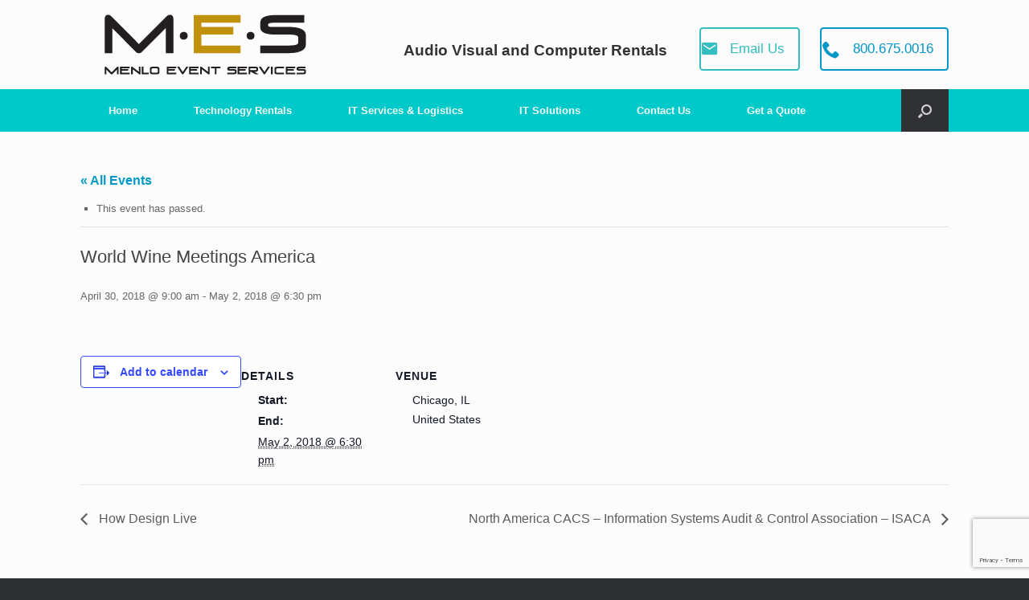

--- FILE ---
content_type: text/html; charset=utf-8
request_url: https://www.google.com/recaptcha/api2/anchor?ar=1&k=6LeA2dYUAAAAAERvpP4WUm0kN6yKdOSqTpjn_V9E&co=aHR0cHM6Ly93d3cubWVubG9ldmVudHNlcnZpY2VzLmNvbTo0NDM.&hl=en&v=N67nZn4AqZkNcbeMu4prBgzg&size=invisible&anchor-ms=20000&execute-ms=30000&cb=7rtebteab1nw
body_size: 48531
content:
<!DOCTYPE HTML><html dir="ltr" lang="en"><head><meta http-equiv="Content-Type" content="text/html; charset=UTF-8">
<meta http-equiv="X-UA-Compatible" content="IE=edge">
<title>reCAPTCHA</title>
<style type="text/css">
/* cyrillic-ext */
@font-face {
  font-family: 'Roboto';
  font-style: normal;
  font-weight: 400;
  font-stretch: 100%;
  src: url(//fonts.gstatic.com/s/roboto/v48/KFO7CnqEu92Fr1ME7kSn66aGLdTylUAMa3GUBHMdazTgWw.woff2) format('woff2');
  unicode-range: U+0460-052F, U+1C80-1C8A, U+20B4, U+2DE0-2DFF, U+A640-A69F, U+FE2E-FE2F;
}
/* cyrillic */
@font-face {
  font-family: 'Roboto';
  font-style: normal;
  font-weight: 400;
  font-stretch: 100%;
  src: url(//fonts.gstatic.com/s/roboto/v48/KFO7CnqEu92Fr1ME7kSn66aGLdTylUAMa3iUBHMdazTgWw.woff2) format('woff2');
  unicode-range: U+0301, U+0400-045F, U+0490-0491, U+04B0-04B1, U+2116;
}
/* greek-ext */
@font-face {
  font-family: 'Roboto';
  font-style: normal;
  font-weight: 400;
  font-stretch: 100%;
  src: url(//fonts.gstatic.com/s/roboto/v48/KFO7CnqEu92Fr1ME7kSn66aGLdTylUAMa3CUBHMdazTgWw.woff2) format('woff2');
  unicode-range: U+1F00-1FFF;
}
/* greek */
@font-face {
  font-family: 'Roboto';
  font-style: normal;
  font-weight: 400;
  font-stretch: 100%;
  src: url(//fonts.gstatic.com/s/roboto/v48/KFO7CnqEu92Fr1ME7kSn66aGLdTylUAMa3-UBHMdazTgWw.woff2) format('woff2');
  unicode-range: U+0370-0377, U+037A-037F, U+0384-038A, U+038C, U+038E-03A1, U+03A3-03FF;
}
/* math */
@font-face {
  font-family: 'Roboto';
  font-style: normal;
  font-weight: 400;
  font-stretch: 100%;
  src: url(//fonts.gstatic.com/s/roboto/v48/KFO7CnqEu92Fr1ME7kSn66aGLdTylUAMawCUBHMdazTgWw.woff2) format('woff2');
  unicode-range: U+0302-0303, U+0305, U+0307-0308, U+0310, U+0312, U+0315, U+031A, U+0326-0327, U+032C, U+032F-0330, U+0332-0333, U+0338, U+033A, U+0346, U+034D, U+0391-03A1, U+03A3-03A9, U+03B1-03C9, U+03D1, U+03D5-03D6, U+03F0-03F1, U+03F4-03F5, U+2016-2017, U+2034-2038, U+203C, U+2040, U+2043, U+2047, U+2050, U+2057, U+205F, U+2070-2071, U+2074-208E, U+2090-209C, U+20D0-20DC, U+20E1, U+20E5-20EF, U+2100-2112, U+2114-2115, U+2117-2121, U+2123-214F, U+2190, U+2192, U+2194-21AE, U+21B0-21E5, U+21F1-21F2, U+21F4-2211, U+2213-2214, U+2216-22FF, U+2308-230B, U+2310, U+2319, U+231C-2321, U+2336-237A, U+237C, U+2395, U+239B-23B7, U+23D0, U+23DC-23E1, U+2474-2475, U+25AF, U+25B3, U+25B7, U+25BD, U+25C1, U+25CA, U+25CC, U+25FB, U+266D-266F, U+27C0-27FF, U+2900-2AFF, U+2B0E-2B11, U+2B30-2B4C, U+2BFE, U+3030, U+FF5B, U+FF5D, U+1D400-1D7FF, U+1EE00-1EEFF;
}
/* symbols */
@font-face {
  font-family: 'Roboto';
  font-style: normal;
  font-weight: 400;
  font-stretch: 100%;
  src: url(//fonts.gstatic.com/s/roboto/v48/KFO7CnqEu92Fr1ME7kSn66aGLdTylUAMaxKUBHMdazTgWw.woff2) format('woff2');
  unicode-range: U+0001-000C, U+000E-001F, U+007F-009F, U+20DD-20E0, U+20E2-20E4, U+2150-218F, U+2190, U+2192, U+2194-2199, U+21AF, U+21E6-21F0, U+21F3, U+2218-2219, U+2299, U+22C4-22C6, U+2300-243F, U+2440-244A, U+2460-24FF, U+25A0-27BF, U+2800-28FF, U+2921-2922, U+2981, U+29BF, U+29EB, U+2B00-2BFF, U+4DC0-4DFF, U+FFF9-FFFB, U+10140-1018E, U+10190-1019C, U+101A0, U+101D0-101FD, U+102E0-102FB, U+10E60-10E7E, U+1D2C0-1D2D3, U+1D2E0-1D37F, U+1F000-1F0FF, U+1F100-1F1AD, U+1F1E6-1F1FF, U+1F30D-1F30F, U+1F315, U+1F31C, U+1F31E, U+1F320-1F32C, U+1F336, U+1F378, U+1F37D, U+1F382, U+1F393-1F39F, U+1F3A7-1F3A8, U+1F3AC-1F3AF, U+1F3C2, U+1F3C4-1F3C6, U+1F3CA-1F3CE, U+1F3D4-1F3E0, U+1F3ED, U+1F3F1-1F3F3, U+1F3F5-1F3F7, U+1F408, U+1F415, U+1F41F, U+1F426, U+1F43F, U+1F441-1F442, U+1F444, U+1F446-1F449, U+1F44C-1F44E, U+1F453, U+1F46A, U+1F47D, U+1F4A3, U+1F4B0, U+1F4B3, U+1F4B9, U+1F4BB, U+1F4BF, U+1F4C8-1F4CB, U+1F4D6, U+1F4DA, U+1F4DF, U+1F4E3-1F4E6, U+1F4EA-1F4ED, U+1F4F7, U+1F4F9-1F4FB, U+1F4FD-1F4FE, U+1F503, U+1F507-1F50B, U+1F50D, U+1F512-1F513, U+1F53E-1F54A, U+1F54F-1F5FA, U+1F610, U+1F650-1F67F, U+1F687, U+1F68D, U+1F691, U+1F694, U+1F698, U+1F6AD, U+1F6B2, U+1F6B9-1F6BA, U+1F6BC, U+1F6C6-1F6CF, U+1F6D3-1F6D7, U+1F6E0-1F6EA, U+1F6F0-1F6F3, U+1F6F7-1F6FC, U+1F700-1F7FF, U+1F800-1F80B, U+1F810-1F847, U+1F850-1F859, U+1F860-1F887, U+1F890-1F8AD, U+1F8B0-1F8BB, U+1F8C0-1F8C1, U+1F900-1F90B, U+1F93B, U+1F946, U+1F984, U+1F996, U+1F9E9, U+1FA00-1FA6F, U+1FA70-1FA7C, U+1FA80-1FA89, U+1FA8F-1FAC6, U+1FACE-1FADC, U+1FADF-1FAE9, U+1FAF0-1FAF8, U+1FB00-1FBFF;
}
/* vietnamese */
@font-face {
  font-family: 'Roboto';
  font-style: normal;
  font-weight: 400;
  font-stretch: 100%;
  src: url(//fonts.gstatic.com/s/roboto/v48/KFO7CnqEu92Fr1ME7kSn66aGLdTylUAMa3OUBHMdazTgWw.woff2) format('woff2');
  unicode-range: U+0102-0103, U+0110-0111, U+0128-0129, U+0168-0169, U+01A0-01A1, U+01AF-01B0, U+0300-0301, U+0303-0304, U+0308-0309, U+0323, U+0329, U+1EA0-1EF9, U+20AB;
}
/* latin-ext */
@font-face {
  font-family: 'Roboto';
  font-style: normal;
  font-weight: 400;
  font-stretch: 100%;
  src: url(//fonts.gstatic.com/s/roboto/v48/KFO7CnqEu92Fr1ME7kSn66aGLdTylUAMa3KUBHMdazTgWw.woff2) format('woff2');
  unicode-range: U+0100-02BA, U+02BD-02C5, U+02C7-02CC, U+02CE-02D7, U+02DD-02FF, U+0304, U+0308, U+0329, U+1D00-1DBF, U+1E00-1E9F, U+1EF2-1EFF, U+2020, U+20A0-20AB, U+20AD-20C0, U+2113, U+2C60-2C7F, U+A720-A7FF;
}
/* latin */
@font-face {
  font-family: 'Roboto';
  font-style: normal;
  font-weight: 400;
  font-stretch: 100%;
  src: url(//fonts.gstatic.com/s/roboto/v48/KFO7CnqEu92Fr1ME7kSn66aGLdTylUAMa3yUBHMdazQ.woff2) format('woff2');
  unicode-range: U+0000-00FF, U+0131, U+0152-0153, U+02BB-02BC, U+02C6, U+02DA, U+02DC, U+0304, U+0308, U+0329, U+2000-206F, U+20AC, U+2122, U+2191, U+2193, U+2212, U+2215, U+FEFF, U+FFFD;
}
/* cyrillic-ext */
@font-face {
  font-family: 'Roboto';
  font-style: normal;
  font-weight: 500;
  font-stretch: 100%;
  src: url(//fonts.gstatic.com/s/roboto/v48/KFO7CnqEu92Fr1ME7kSn66aGLdTylUAMa3GUBHMdazTgWw.woff2) format('woff2');
  unicode-range: U+0460-052F, U+1C80-1C8A, U+20B4, U+2DE0-2DFF, U+A640-A69F, U+FE2E-FE2F;
}
/* cyrillic */
@font-face {
  font-family: 'Roboto';
  font-style: normal;
  font-weight: 500;
  font-stretch: 100%;
  src: url(//fonts.gstatic.com/s/roboto/v48/KFO7CnqEu92Fr1ME7kSn66aGLdTylUAMa3iUBHMdazTgWw.woff2) format('woff2');
  unicode-range: U+0301, U+0400-045F, U+0490-0491, U+04B0-04B1, U+2116;
}
/* greek-ext */
@font-face {
  font-family: 'Roboto';
  font-style: normal;
  font-weight: 500;
  font-stretch: 100%;
  src: url(//fonts.gstatic.com/s/roboto/v48/KFO7CnqEu92Fr1ME7kSn66aGLdTylUAMa3CUBHMdazTgWw.woff2) format('woff2');
  unicode-range: U+1F00-1FFF;
}
/* greek */
@font-face {
  font-family: 'Roboto';
  font-style: normal;
  font-weight: 500;
  font-stretch: 100%;
  src: url(//fonts.gstatic.com/s/roboto/v48/KFO7CnqEu92Fr1ME7kSn66aGLdTylUAMa3-UBHMdazTgWw.woff2) format('woff2');
  unicode-range: U+0370-0377, U+037A-037F, U+0384-038A, U+038C, U+038E-03A1, U+03A3-03FF;
}
/* math */
@font-face {
  font-family: 'Roboto';
  font-style: normal;
  font-weight: 500;
  font-stretch: 100%;
  src: url(//fonts.gstatic.com/s/roboto/v48/KFO7CnqEu92Fr1ME7kSn66aGLdTylUAMawCUBHMdazTgWw.woff2) format('woff2');
  unicode-range: U+0302-0303, U+0305, U+0307-0308, U+0310, U+0312, U+0315, U+031A, U+0326-0327, U+032C, U+032F-0330, U+0332-0333, U+0338, U+033A, U+0346, U+034D, U+0391-03A1, U+03A3-03A9, U+03B1-03C9, U+03D1, U+03D5-03D6, U+03F0-03F1, U+03F4-03F5, U+2016-2017, U+2034-2038, U+203C, U+2040, U+2043, U+2047, U+2050, U+2057, U+205F, U+2070-2071, U+2074-208E, U+2090-209C, U+20D0-20DC, U+20E1, U+20E5-20EF, U+2100-2112, U+2114-2115, U+2117-2121, U+2123-214F, U+2190, U+2192, U+2194-21AE, U+21B0-21E5, U+21F1-21F2, U+21F4-2211, U+2213-2214, U+2216-22FF, U+2308-230B, U+2310, U+2319, U+231C-2321, U+2336-237A, U+237C, U+2395, U+239B-23B7, U+23D0, U+23DC-23E1, U+2474-2475, U+25AF, U+25B3, U+25B7, U+25BD, U+25C1, U+25CA, U+25CC, U+25FB, U+266D-266F, U+27C0-27FF, U+2900-2AFF, U+2B0E-2B11, U+2B30-2B4C, U+2BFE, U+3030, U+FF5B, U+FF5D, U+1D400-1D7FF, U+1EE00-1EEFF;
}
/* symbols */
@font-face {
  font-family: 'Roboto';
  font-style: normal;
  font-weight: 500;
  font-stretch: 100%;
  src: url(//fonts.gstatic.com/s/roboto/v48/KFO7CnqEu92Fr1ME7kSn66aGLdTylUAMaxKUBHMdazTgWw.woff2) format('woff2');
  unicode-range: U+0001-000C, U+000E-001F, U+007F-009F, U+20DD-20E0, U+20E2-20E4, U+2150-218F, U+2190, U+2192, U+2194-2199, U+21AF, U+21E6-21F0, U+21F3, U+2218-2219, U+2299, U+22C4-22C6, U+2300-243F, U+2440-244A, U+2460-24FF, U+25A0-27BF, U+2800-28FF, U+2921-2922, U+2981, U+29BF, U+29EB, U+2B00-2BFF, U+4DC0-4DFF, U+FFF9-FFFB, U+10140-1018E, U+10190-1019C, U+101A0, U+101D0-101FD, U+102E0-102FB, U+10E60-10E7E, U+1D2C0-1D2D3, U+1D2E0-1D37F, U+1F000-1F0FF, U+1F100-1F1AD, U+1F1E6-1F1FF, U+1F30D-1F30F, U+1F315, U+1F31C, U+1F31E, U+1F320-1F32C, U+1F336, U+1F378, U+1F37D, U+1F382, U+1F393-1F39F, U+1F3A7-1F3A8, U+1F3AC-1F3AF, U+1F3C2, U+1F3C4-1F3C6, U+1F3CA-1F3CE, U+1F3D4-1F3E0, U+1F3ED, U+1F3F1-1F3F3, U+1F3F5-1F3F7, U+1F408, U+1F415, U+1F41F, U+1F426, U+1F43F, U+1F441-1F442, U+1F444, U+1F446-1F449, U+1F44C-1F44E, U+1F453, U+1F46A, U+1F47D, U+1F4A3, U+1F4B0, U+1F4B3, U+1F4B9, U+1F4BB, U+1F4BF, U+1F4C8-1F4CB, U+1F4D6, U+1F4DA, U+1F4DF, U+1F4E3-1F4E6, U+1F4EA-1F4ED, U+1F4F7, U+1F4F9-1F4FB, U+1F4FD-1F4FE, U+1F503, U+1F507-1F50B, U+1F50D, U+1F512-1F513, U+1F53E-1F54A, U+1F54F-1F5FA, U+1F610, U+1F650-1F67F, U+1F687, U+1F68D, U+1F691, U+1F694, U+1F698, U+1F6AD, U+1F6B2, U+1F6B9-1F6BA, U+1F6BC, U+1F6C6-1F6CF, U+1F6D3-1F6D7, U+1F6E0-1F6EA, U+1F6F0-1F6F3, U+1F6F7-1F6FC, U+1F700-1F7FF, U+1F800-1F80B, U+1F810-1F847, U+1F850-1F859, U+1F860-1F887, U+1F890-1F8AD, U+1F8B0-1F8BB, U+1F8C0-1F8C1, U+1F900-1F90B, U+1F93B, U+1F946, U+1F984, U+1F996, U+1F9E9, U+1FA00-1FA6F, U+1FA70-1FA7C, U+1FA80-1FA89, U+1FA8F-1FAC6, U+1FACE-1FADC, U+1FADF-1FAE9, U+1FAF0-1FAF8, U+1FB00-1FBFF;
}
/* vietnamese */
@font-face {
  font-family: 'Roboto';
  font-style: normal;
  font-weight: 500;
  font-stretch: 100%;
  src: url(//fonts.gstatic.com/s/roboto/v48/KFO7CnqEu92Fr1ME7kSn66aGLdTylUAMa3OUBHMdazTgWw.woff2) format('woff2');
  unicode-range: U+0102-0103, U+0110-0111, U+0128-0129, U+0168-0169, U+01A0-01A1, U+01AF-01B0, U+0300-0301, U+0303-0304, U+0308-0309, U+0323, U+0329, U+1EA0-1EF9, U+20AB;
}
/* latin-ext */
@font-face {
  font-family: 'Roboto';
  font-style: normal;
  font-weight: 500;
  font-stretch: 100%;
  src: url(//fonts.gstatic.com/s/roboto/v48/KFO7CnqEu92Fr1ME7kSn66aGLdTylUAMa3KUBHMdazTgWw.woff2) format('woff2');
  unicode-range: U+0100-02BA, U+02BD-02C5, U+02C7-02CC, U+02CE-02D7, U+02DD-02FF, U+0304, U+0308, U+0329, U+1D00-1DBF, U+1E00-1E9F, U+1EF2-1EFF, U+2020, U+20A0-20AB, U+20AD-20C0, U+2113, U+2C60-2C7F, U+A720-A7FF;
}
/* latin */
@font-face {
  font-family: 'Roboto';
  font-style: normal;
  font-weight: 500;
  font-stretch: 100%;
  src: url(//fonts.gstatic.com/s/roboto/v48/KFO7CnqEu92Fr1ME7kSn66aGLdTylUAMa3yUBHMdazQ.woff2) format('woff2');
  unicode-range: U+0000-00FF, U+0131, U+0152-0153, U+02BB-02BC, U+02C6, U+02DA, U+02DC, U+0304, U+0308, U+0329, U+2000-206F, U+20AC, U+2122, U+2191, U+2193, U+2212, U+2215, U+FEFF, U+FFFD;
}
/* cyrillic-ext */
@font-face {
  font-family: 'Roboto';
  font-style: normal;
  font-weight: 900;
  font-stretch: 100%;
  src: url(//fonts.gstatic.com/s/roboto/v48/KFO7CnqEu92Fr1ME7kSn66aGLdTylUAMa3GUBHMdazTgWw.woff2) format('woff2');
  unicode-range: U+0460-052F, U+1C80-1C8A, U+20B4, U+2DE0-2DFF, U+A640-A69F, U+FE2E-FE2F;
}
/* cyrillic */
@font-face {
  font-family: 'Roboto';
  font-style: normal;
  font-weight: 900;
  font-stretch: 100%;
  src: url(//fonts.gstatic.com/s/roboto/v48/KFO7CnqEu92Fr1ME7kSn66aGLdTylUAMa3iUBHMdazTgWw.woff2) format('woff2');
  unicode-range: U+0301, U+0400-045F, U+0490-0491, U+04B0-04B1, U+2116;
}
/* greek-ext */
@font-face {
  font-family: 'Roboto';
  font-style: normal;
  font-weight: 900;
  font-stretch: 100%;
  src: url(//fonts.gstatic.com/s/roboto/v48/KFO7CnqEu92Fr1ME7kSn66aGLdTylUAMa3CUBHMdazTgWw.woff2) format('woff2');
  unicode-range: U+1F00-1FFF;
}
/* greek */
@font-face {
  font-family: 'Roboto';
  font-style: normal;
  font-weight: 900;
  font-stretch: 100%;
  src: url(//fonts.gstatic.com/s/roboto/v48/KFO7CnqEu92Fr1ME7kSn66aGLdTylUAMa3-UBHMdazTgWw.woff2) format('woff2');
  unicode-range: U+0370-0377, U+037A-037F, U+0384-038A, U+038C, U+038E-03A1, U+03A3-03FF;
}
/* math */
@font-face {
  font-family: 'Roboto';
  font-style: normal;
  font-weight: 900;
  font-stretch: 100%;
  src: url(//fonts.gstatic.com/s/roboto/v48/KFO7CnqEu92Fr1ME7kSn66aGLdTylUAMawCUBHMdazTgWw.woff2) format('woff2');
  unicode-range: U+0302-0303, U+0305, U+0307-0308, U+0310, U+0312, U+0315, U+031A, U+0326-0327, U+032C, U+032F-0330, U+0332-0333, U+0338, U+033A, U+0346, U+034D, U+0391-03A1, U+03A3-03A9, U+03B1-03C9, U+03D1, U+03D5-03D6, U+03F0-03F1, U+03F4-03F5, U+2016-2017, U+2034-2038, U+203C, U+2040, U+2043, U+2047, U+2050, U+2057, U+205F, U+2070-2071, U+2074-208E, U+2090-209C, U+20D0-20DC, U+20E1, U+20E5-20EF, U+2100-2112, U+2114-2115, U+2117-2121, U+2123-214F, U+2190, U+2192, U+2194-21AE, U+21B0-21E5, U+21F1-21F2, U+21F4-2211, U+2213-2214, U+2216-22FF, U+2308-230B, U+2310, U+2319, U+231C-2321, U+2336-237A, U+237C, U+2395, U+239B-23B7, U+23D0, U+23DC-23E1, U+2474-2475, U+25AF, U+25B3, U+25B7, U+25BD, U+25C1, U+25CA, U+25CC, U+25FB, U+266D-266F, U+27C0-27FF, U+2900-2AFF, U+2B0E-2B11, U+2B30-2B4C, U+2BFE, U+3030, U+FF5B, U+FF5D, U+1D400-1D7FF, U+1EE00-1EEFF;
}
/* symbols */
@font-face {
  font-family: 'Roboto';
  font-style: normal;
  font-weight: 900;
  font-stretch: 100%;
  src: url(//fonts.gstatic.com/s/roboto/v48/KFO7CnqEu92Fr1ME7kSn66aGLdTylUAMaxKUBHMdazTgWw.woff2) format('woff2');
  unicode-range: U+0001-000C, U+000E-001F, U+007F-009F, U+20DD-20E0, U+20E2-20E4, U+2150-218F, U+2190, U+2192, U+2194-2199, U+21AF, U+21E6-21F0, U+21F3, U+2218-2219, U+2299, U+22C4-22C6, U+2300-243F, U+2440-244A, U+2460-24FF, U+25A0-27BF, U+2800-28FF, U+2921-2922, U+2981, U+29BF, U+29EB, U+2B00-2BFF, U+4DC0-4DFF, U+FFF9-FFFB, U+10140-1018E, U+10190-1019C, U+101A0, U+101D0-101FD, U+102E0-102FB, U+10E60-10E7E, U+1D2C0-1D2D3, U+1D2E0-1D37F, U+1F000-1F0FF, U+1F100-1F1AD, U+1F1E6-1F1FF, U+1F30D-1F30F, U+1F315, U+1F31C, U+1F31E, U+1F320-1F32C, U+1F336, U+1F378, U+1F37D, U+1F382, U+1F393-1F39F, U+1F3A7-1F3A8, U+1F3AC-1F3AF, U+1F3C2, U+1F3C4-1F3C6, U+1F3CA-1F3CE, U+1F3D4-1F3E0, U+1F3ED, U+1F3F1-1F3F3, U+1F3F5-1F3F7, U+1F408, U+1F415, U+1F41F, U+1F426, U+1F43F, U+1F441-1F442, U+1F444, U+1F446-1F449, U+1F44C-1F44E, U+1F453, U+1F46A, U+1F47D, U+1F4A3, U+1F4B0, U+1F4B3, U+1F4B9, U+1F4BB, U+1F4BF, U+1F4C8-1F4CB, U+1F4D6, U+1F4DA, U+1F4DF, U+1F4E3-1F4E6, U+1F4EA-1F4ED, U+1F4F7, U+1F4F9-1F4FB, U+1F4FD-1F4FE, U+1F503, U+1F507-1F50B, U+1F50D, U+1F512-1F513, U+1F53E-1F54A, U+1F54F-1F5FA, U+1F610, U+1F650-1F67F, U+1F687, U+1F68D, U+1F691, U+1F694, U+1F698, U+1F6AD, U+1F6B2, U+1F6B9-1F6BA, U+1F6BC, U+1F6C6-1F6CF, U+1F6D3-1F6D7, U+1F6E0-1F6EA, U+1F6F0-1F6F3, U+1F6F7-1F6FC, U+1F700-1F7FF, U+1F800-1F80B, U+1F810-1F847, U+1F850-1F859, U+1F860-1F887, U+1F890-1F8AD, U+1F8B0-1F8BB, U+1F8C0-1F8C1, U+1F900-1F90B, U+1F93B, U+1F946, U+1F984, U+1F996, U+1F9E9, U+1FA00-1FA6F, U+1FA70-1FA7C, U+1FA80-1FA89, U+1FA8F-1FAC6, U+1FACE-1FADC, U+1FADF-1FAE9, U+1FAF0-1FAF8, U+1FB00-1FBFF;
}
/* vietnamese */
@font-face {
  font-family: 'Roboto';
  font-style: normal;
  font-weight: 900;
  font-stretch: 100%;
  src: url(//fonts.gstatic.com/s/roboto/v48/KFO7CnqEu92Fr1ME7kSn66aGLdTylUAMa3OUBHMdazTgWw.woff2) format('woff2');
  unicode-range: U+0102-0103, U+0110-0111, U+0128-0129, U+0168-0169, U+01A0-01A1, U+01AF-01B0, U+0300-0301, U+0303-0304, U+0308-0309, U+0323, U+0329, U+1EA0-1EF9, U+20AB;
}
/* latin-ext */
@font-face {
  font-family: 'Roboto';
  font-style: normal;
  font-weight: 900;
  font-stretch: 100%;
  src: url(//fonts.gstatic.com/s/roboto/v48/KFO7CnqEu92Fr1ME7kSn66aGLdTylUAMa3KUBHMdazTgWw.woff2) format('woff2');
  unicode-range: U+0100-02BA, U+02BD-02C5, U+02C7-02CC, U+02CE-02D7, U+02DD-02FF, U+0304, U+0308, U+0329, U+1D00-1DBF, U+1E00-1E9F, U+1EF2-1EFF, U+2020, U+20A0-20AB, U+20AD-20C0, U+2113, U+2C60-2C7F, U+A720-A7FF;
}
/* latin */
@font-face {
  font-family: 'Roboto';
  font-style: normal;
  font-weight: 900;
  font-stretch: 100%;
  src: url(//fonts.gstatic.com/s/roboto/v48/KFO7CnqEu92Fr1ME7kSn66aGLdTylUAMa3yUBHMdazQ.woff2) format('woff2');
  unicode-range: U+0000-00FF, U+0131, U+0152-0153, U+02BB-02BC, U+02C6, U+02DA, U+02DC, U+0304, U+0308, U+0329, U+2000-206F, U+20AC, U+2122, U+2191, U+2193, U+2212, U+2215, U+FEFF, U+FFFD;
}

</style>
<link rel="stylesheet" type="text/css" href="https://www.gstatic.com/recaptcha/releases/N67nZn4AqZkNcbeMu4prBgzg/styles__ltr.css">
<script nonce="pbeJ3usIz1lt8eeXQyZ2vw" type="text/javascript">window['__recaptcha_api'] = 'https://www.google.com/recaptcha/api2/';</script>
<script type="text/javascript" src="https://www.gstatic.com/recaptcha/releases/N67nZn4AqZkNcbeMu4prBgzg/recaptcha__en.js" nonce="pbeJ3usIz1lt8eeXQyZ2vw">
      
    </script></head>
<body><div id="rc-anchor-alert" class="rc-anchor-alert"></div>
<input type="hidden" id="recaptcha-token" value="[base64]">
<script type="text/javascript" nonce="pbeJ3usIz1lt8eeXQyZ2vw">
      recaptcha.anchor.Main.init("[\x22ainput\x22,[\x22bgdata\x22,\x22\x22,\[base64]/[base64]/[base64]/[base64]/[base64]/[base64]/[base64]/[base64]/[base64]/[base64]/[base64]/[base64]/[base64]/[base64]\x22,\[base64]\\u003d\x22,\x22woXDm8Kjw6wLN2ldc3XCkMKCw6A2Z8O2KWnDtsKrVELCscO5w7VcVsKJFsK8Y8KOBsKBwrRPwqrCgB4Lwq1Rw6vDkS5UwrzCvl8dwrrDokhQFsOfwo1Qw6HDnnbCtl8fwrfCo8O/w77CpMK4w6RUFFlmUmTCrAhZbMK7fXLDo8K3fydFT8ObwqkVDzkwe8Oyw57Dvz/DvMO1RsOiXMOBMcKZw6ZuaRgkSyoGTh5nwqzDrVsjNRlMw6xIw6wFw47DthdDQBleN2vCk8K7w5xWdSgAPMOAwr7DvjLDj8O+FGLDhxdGHRxBwrzCrjQ2wpU3aGPCuMO3wqPChg7CjjnDtzENw5/DmMKHw5Qdw6B6bW7CicK7w73DncOUWcOIMMOLwp5Bw50MbQrDh8Ktwo3ChggEYXjCisOcTcKkw4dVwr/CqXBXDMOaBMK3fEPCv3YcHF/[base64]/wrh2wp9nLSYBw7LCoyFPw7/Cl3xnwq0BPEbCuHIVw4nCssK0w69MNkPCimvDp8KpC8Knwo7DqH4xD8K4wqPDosKWLXQrwq/[base64]/YGkWUcK2wojDsMOyw5kpOCU9wq1CXE3CmS7DusOYw6XCvcKzW8KAXBPDlEsXwoorw6d0wpvCgx7DuMOhbwvDnVzDrsKzwovDuhbDrm/CtsO4wppuKADCkkcswrhnw5tkw5VgAMONATJuw6HCjMKBw5nCrSzCvSzCoGnCtlrCpRRaWcOWDVFmOcKMwpzDpTM1w6DCnhbDpcKrOMKlIWHDl8Kow6zChA/DlxYHw4LCiw02XVdDwp5GDMO9IMKTw7bCkmvCk3TCu8KbVsKiGyFvFzcgw5rDjsKkw4TCokVqayLCjDMON8OtLzdkeTTDp2DDqQwkwpIwwrI/aMKLwrBAw4oCwoAxbcKZCUQtNCTCk3DDsRAdVxwJawbCusK6w7INw6LDosOiw7BAwo/CmsKZDjF6w7PCmFTCgHxEWsO7WcOQwrnCqsKAwojCgMKjbW7DrcOVWl3DmhJnY01Awo1TwpY0w4nCnsOgwp3CicK5wr03Xh7DmG8yw4XCtsKWZj9Nw6l5w60Nw6nCiMKHwrrDhcOGVQJ/wqwdwo5qXCHCpMKMw4MtwohIwohSQQ3DpcOtAQEeJAnDp8KHGMOuwoXDj8OYbsOlw7wNN8KIwpo+wpbCg8KTUEVvwq0dw69jwrILw67CoMKAccKTwqZHUBPClGMfw75MNw5ewrEUw6jDnMORwo7DucKow4oxwrJ2PnvDgsKvwqfDuF7CqsO/dcKxw4fCvMKRe8K8OMOIVAHDkcK/UUTDr8KLL8OLaFzDt8OMX8O0w6Bjd8K7w5XCgl9SwrUaTjsswq7CtmjDosO5wrPDvsKvOilKw5fDiMOuwpbCuiXCkhV4w6hbR8OPQMOIw43Cv8KHwr3ChHXDqsO8V8KcC8KIwqzDsHhHc2h2XMKFbMKDXsK3wonCtMKOw78uw6p/[base64]/[base64]/DsUkAwqXDo8Otw43Dintqw5HCi8KNZMKYWgR9QT3DmVUnT8KEwqHDt2YiFm1aYy/[base64]/CucKlwpTDssK5wovDksOBR1bCvT8wBsOKwqXDvANWwoMbeDbCmCNWwqXCiMK2XErCrsKnYMKFw4HDgRcUOMOnwr7CumZsMcKJw68cw6ATw4rCmSLDuWIzOMO3w54Kw4kTw4M0T8ONXQ/DlsKqw5FMa8KDX8KmD2jDnsKcLj8lw5YAw5vCnsK+bjDDg8OzY8K2O8KrbMKqTMK7CcKcwrbCh1EEwrdaQMKrBsKBw4MCw5heZ8KgYcO/JsKsJcKqw40PG0fCjnfDoMOlwqvDisOqcMKpw6HDiMOXw7B/[base64]/w6zCulo8w4sgcQwzw4Z9Q8KQfQJdwrkXwqbCsSEdw73Cg8KGNzU8VynDvQfCvMOjw5/[base64]/DgsOBw49hOCQWw4k/w5sxYi/Cp8KBw78Kw7lYM0vDoMK9T8OgbnIDw7NmM03Dg8Khwp3DrMKcZl/CjFrCv8OuTMOaA8Oww4vDncKjC3wRwprCqsK+U8KuWBXCvHzClcONw4o3CVXDhwnCosO6w73Dn2kNfsO+w74Bw6IbwpwMZwFgIhIrw73DlURXVsKbw7NYwqs8w6/CocOew5fCt1AMwpELw4VnbE9Wwppdwp0ew7jDqAtOw5bCqsOiw6BTdMOSAMOrwowLwrnDkh/DqMKJw6PDpcK8wpcIYsOmw4NZcMOewrPCgMKKwoIeQcK8wqMswrzCtDTDu8KEwr9ME8KeUFBfwrPCj8KLKcK/VnloJsOuw4lDUsK9esKrw5AEMWEzXcO+EMK1wpB6GsOZdMOyw5Z4w7rDmhjDkMOiw4rCk1DDi8OzKWHCi8KyNMKEJ8Okw4jDoxxobsKVwrjDncOQGcOKw7wpw7vCpEs7w6QTMsK0w5HClcKvZ8O3QDnCmU8zKh54eXrDmCDDjcKbW3glwr/[base64]/[base64]/[base64]/DkCkhwq3CnTFxVD7CsQPDmjzDi8KPJMKrwoBvXA7CsDXCqC/Ch0bDp3V8woRJwqZtw7HCgiXDiB/Cm8O0fVrCi3LCs8KcOMKHfCdpDGzDo0ovwpfCmMKcw7nCjMOGwprDpSfCrkfDoFXDhRXDosKPZsKcwrhswpJWakdbwqvCiW1jw4suInpBw4k+BcKXTy/CjxQXwrpzT8KXEsKEw6Yxw6DDkcO2V8OSDcKPHnUaw6DDksOHaVdDQcK8w7Y2wq/[base64]/[base64]/Do8OoOMKXfjvDtifCo0dLw4jCosKGw75jD0orFMOPGGvCucOgwozDqX9lU8KSUmbDvkNCw4fCsMKLaBLDg15AwojCuEHCmgx1fU7CrjUFHCcjNcKQwq/DtGfDicKceEYGwrhFw57Ct0ciNcKAHiDDoTIHw4PCtktea8KMw5/Cu2R0YxDCrsKdSSwOcgHCtXdRwr5lw6s0eVNZw6E+fsOJfcK8IhsSFWgPw43Do8KwTmnDuhUyajLChV9aT8KuJcOIw4BmcUd3w4Itw7HCmBvCksKpw7NxNT/Cn8OfVnzDnggAw5xlNxNoCXluwq3Dh8O7w5jChMKXw6/DuFrCnnkQGMO0wpVGSMKfbUbCsXlQwoTCt8KUw5jDpcOOw7LCkQHClg/DlMO7wpgqwpLCvcOIV2hkbsKdw4DDt3LDmWbCohDCrsKwCS1GXm0dXUFuw7oTwoJ7worChcK9wqc1w4PDmmzCpHrDl205WMKHEk4MWcKgPMOuwpXDksKJLlJQw6TCusKmwoIYwrTDmMK8bTvDjcKvX1rDoH8Hw7pXasKNJk5Ow6Z9wqQEw6DCrjfCvwYtwr/Dj8Kxwo1qdsKXw4nDqMOIwqDDqAXCnCZKDhvCjsOOXSwOwpVbwqFcw5DDgS93JMKxZkQEakXCiMORwoDDi2VWwqEnDkMFWyE8w4JWM28+w5RPwqsMXztswpPDssKkw6/CisK3wodqMMOMwqPCgMKxHDbDmH7CtsOqNcOEfMOLw4LDr8K+VlxVN2/DiHF/JMOIT8KwUTg5XGM/[base64]/[base64]/[base64]/DolBqS8Onwr0Mw4rDrQgtw5jCrg5eacOxXcK1XcOaFMOTT2rCqCldw7XCpD3Djw1kGMKhw4kFw4/DusOJHcKPNWDDjcK3dcKlasO5w6PDoMKFJDIjfcOxw63Cvn7CkSAXwp00FsKdwovCscOiMysaM8O5wr/Ds1U8ecKow7jCjUbDuMOqw7xUVl19wp3DvXDCsMONw5ViwqDDv8K7wrHDrF5FWEbCj8KCdMK5wqfCrMKtwocVw5fCj8KoYS3Du8KMeQfCgMKrcgfCly/[base64]/[base64]/[base64]/Dojwswoc2wrpTfTLDkcOpDsOAwpMLwpPCrsO/w7HDgkHCnsOoaMKdwrPDr8K6YMKlwo3Cg3PDlcOOG1rDok09esO4w4fCjsKvMjF8w4tFw60KOmcHYMOOwp/DrsKrwrzCtlvCo8Oww7h3OhrCjMK0VMKCwqfCkAAXw73CkcOWwop2AsOlwolaecKCOiXCocObHwXDjWDCqDPDtTrDl8Kcw4NGwoXCtEliHGF8w5bDsRHCvE8rZnMCE8KRDsKORSnDocKaYDQddQPCj0fDjsO3w7cJwqbDncKnwrNYw5Afw5/Cul3DnsKDU1rCrkPCmmYQw63DrMKGw7xFecK8w5XCoGUcwqTCs8KUwrtUw7/CsmE2F8OVenvDjMKpA8KIw7Q0w4sbJlXDmcKyPQXCpV5Ywo0PEMOywqvDh37ChsKPwpYJw6bCrhRpwrp8w7bDqE3DtlzDocK0w7LCpCPDisKIwobCtcOzwrEaw7bDmjxOVBFTwqZXWcO6YsK8EMOawoR8TS/CriDDrSvDlMKVdmTDqsKiwoTCtiIAw4PCusOrAnfCmXlIYMOUZgXDv08XGGdaKsO8KkI3XVPDqGnDsFTDs8KFw6zDrMOjZ8OfaG7Dr8KvVGldGsOdw7xpGBXDm1FuLMKQw5LCpsOsOMOWwq3CilLDmcOsw4A4w5DDoibDp8Oxw5JewpsSwo/Di8KfNsKiw6pdwoLDvFDDlhxGw5bDuzjCvQ7DuMOpU8O/[base64]/wr/DqsK+wpxbw7tBw65qRgfDk3rDpcKRKE0qw5vClA3Dn8KVw5ZNBsO3w6bCj3oTVsKSLlfCi8KODsOWw7YpwqRuw4VJw6EiEcO7Xj01wotswofCmsOpU3sQw5jCsE46IsKkw73CpsO7w6wLU1HDmcKyVcKhQGHDqibCiHfCv8K3ThHDuj/DsWjDtsKrw5fCtFsFUUcmLHEeIcKDO8KVw4LCvjjDuEcPwpvCpHFoY0HDtT/CicO/[base64]/asOzwrlwCmoZRkLCiEbCmGtcw5XDvMOhawZ8MMOjwojCpGXCmDQowpDDrXJFXMK2L3TChQbCvsKSdsOYD3PDocO9dcKBHcKcw5DDoDwrWhrDjUIfwphTwr/DqcKUbMK1OcK5EcOuw6LDn8OmwpVnw7RVw7DDvzLCthYNcGRkw5wzwofCpgtldkcrWgs+wqUNW1F/L8KAwqbCrS7CngQgC8OMw6J7wp0owo/DqsO1wr05BkrDhsKeJ1fCkUEiw4J6wq7Cm8K6X8KHw657wobCkFlRL8Osw5vDukPDpRrCpMKyw6ZJwroxFwxxwqvDh8KSw4XChCRtw6/CvMKdwoZEfnt4w6zDnBXCoxBuw6XDiSLDiDRaw7rDtQPClGcSw4XCvDfDpMOyIMO4WsKTwoHDlzPCvMO8HcOPblhPwpHDiEbCn8KAwpTDncOSJ8KRwrfDrVVLCsKBw6XDm8KGX8O1w6fCrMOhIcKSwqdaw4p4bRMaU8OLRsKiwpp3wqIpwp1hE11OIjzDqR/DpsKgwpkww64+wp/Dp2B6B3vClm80EsOLMXtkRsOsGcK7wqPDn8OJwqPDnBcEbMOdwoLDhcOuYwXChWALw4TDl8ONBcKuD3Q9w7rDkjI8Vgg6w7YzwrEBLcOUI8KUBWrDjsOTU1nDm8OPXWnDh8O8SRRZKGpQWsKqw4cHVWctwqh+Gl3Dl3A3cQIZDlRVVRfDqMKIwr/CvMK2ecOdWTDCswXCh8O4AsKBw7TCuQAKE0k8w7XDhMOAUjHDnMKqwp5xX8OcwqdFwojCtVfCjMOYYxxvFi4pacKNRlwiw5nCjDvDimrCm2TCjMKUw5/CglxNT1A9wo/DgkNTwoRmw50sOMO6ASjDvcKeRcOiwo9XScORw7bCgcKkeDHCiMODwr90w6fChcOaSAMMKcOmwo7DqMKfwpkibXVfEXNPwqrCtcKjwoTDh8KeSMOSdsODwobDqcOxUnVnwpZ8w7RMXUpxwr/DumHCmjNfKsKiw4hEYXYIwrbDo8KEPk/CrHNQfyIZb8KyeMOTwq7DiMOpw4lACcOWworDtcOFwqwBFEU3ZcKqw4p3QMKdBRXCsWDDrVgOfMO5w5rDoE8ZbztcwqfDnBgrwrDDn38SaXggGsOaWDNQw6rCsz/[base64]/Cv8KCOV10fBsuwqcHOE0+wpVoe8K2ZVl8CBzDh8K4wr3DuMKSwrU1w6A4w5NTRm7Ds2LCvsK7WhFxwqR0BMKZQsKDwq0gV8Kkwo0owotPHksQw4wmw48UU8O0Cl/CmB3Cgn5Fw4/Dr8KxwpXCnsK7w6HDnwHDsU7CiMKbRsKxw6PCgsKCMcKVw4DCsgJcwoUWAcKPw74owps8wpLCjMKfOsKywppIwroZYAXCvsOxwoTDuh4Ew5TDt8KNCsOLwoQhwq/[base64]/[base64]/CjcOMw4jDlCB/McK3wpXDjMOOwo3ChsKnGT3Ds0HDkMOTDcORw6Z+U2YgcznDk0JzwpPDnWtwXsOGwr7Co8OKewsdwpAmwrnCvwLDnWkjwpkbHcOfNkEiw73DvmjDjjhCTDvCmzRnDsKcMsOfwo/Chl4Swqd8YsOlw6zDvcK+BMKsw6nDn8Kpw6wYw54tUcKPwoTDu8KDRCJnecO5fcOMPcK5wpYrWFF9wqwkw4sYQyIPKTfCqXY8UMOdSkAGflguw55Fe8KNw6vCt8O7Bz8mw6hPG8KDG8OnwrE/S27CnWpoUsK7YW3DvsOSCcOowoVbI8Kyw7PCnmEVw485w5RaQMK2LhDChsOMOsKzwp/DtsOewr41RGDCh3LDsC4zwq0Dw6bDlsKPa0XCoMOfMkjCg8OeRcK+agLCngF9w7xKwrfDvwgmDMOaFiM3wpcpasKDwrXDphvClVzDngvCqMOrwqfDpsKxWsO/cW0Ow7BTZ2pHYcOnJHvCv8KHEsKtw5JCEgnCiGIWTUHDt8K0w4QYEsKNZyd3w5UKwpZRwoxCw4TDjH7Co8KRejE6WMKDWMO+IsOHQEBaw7/[base64]/RGR+wqTDrcKsc2PCvsOiw5Fzw7pCZ8KFJcOKA8KCwolUBcOUw7xqw4PDrElWEBRADsO9w6d3K8KQbzYgE3A6UMKzQcORwqg6w58owpERW8OYLcK2FcOHeWbDtwZpw4Ybw5XCn8K0Ek0SbcKXwq00MgXDqHHDuT3DviJ4AAXCngEResKSKMKRQ3nDnMKbwrPCklrDkcO/wqdsMGgMwpl2w7nDvDFLw6TDigU9fiPDjMK9BxJ9w7VZwpEDw4/DmCx+wovDnsK8FR8bGRUCw7sEwrLDoA8rFsOTciVtw4nCvsOLDcOdICLCoMOZFsOPw4TDlsO8S2xoeFckw7nCoQ4zwo3CosOqwq/CpMOeAX3Ds0hreloKw4vDs8KTUDVbwpDCr8KQQEo2TMK3YT9qw7gnwqpkA8Ouw7pxwpjCvCfCnsO1GcOSCQg2Ch4OW8Oww5grY8Odw6kqwr0jSkUVwqHCsWRuwrTCsHbDs8KYQMKcwp9WPsK7PsOqBcOnw7PChCw9wr/CocOsw6kJw7XDv8Ouw6PDsHbCtMO/w60aNwXDisOOWDVnDMKPw7w7w6IMGARfwq8Ywr9IbRHDhBQvDcKSD8OuXMKHwp47wooCworDhFB2S0nDrlETw4lRAHtYNMKbw4DDlAUvNEnCi0nCkcOMHcOXwqPDg8KhE2MYUxgJdz/DljbCgGXDtVpCw5FawpV6wr1EDSMdDcKZRjZCwq5dSybCp8KTK1HDscOvRMKFN8ORw43DosOhw40qw6kQw6wKRMKxQcO/w6LDhsOtwpABMcKLwqtGwpbChsOOG8K1wosIw6tNQmtTWWYBwo/DtsOoacKew7A0w5LDusK2IsKUw5zCqBHCugPCpEomwod1OsOhwojCoMKUw6PDtkHDripxQMKhVwUZw6vCtsKyP8OKwpl/w6xawq7DmWTCvMOAAcORTQZOwqhJw6lTFHocwpYnwqfDghgxw7AGfMOOwpvDtMOUwox3RcOKT0ptwroxVcO+w4fDjRjDpmd+AyFgw6cVwrnDp8O4w4nDg8OLw5LDqcKhQsOdwrLDglQ/[base64]/Cu0N8OB3CkV7CjCtcCMOMeX1dw7fDnxLCl8OLwp4dw6BJwpLDgsKQw6hWb2bDisOmwobDrVXDqMKDc8Ocw7bDumLCsG3DjMKow7fDvSBQNcK8OynCgRnDtMOPw7bCljgYR2TCpG7DgsOnJ8KSw4zDtD/[base64]/Cs0klwroywovDnsO7wrjCkMKMw77Du1dxwqbCjzwyLD/Cm8Kqw5IhEUJtLGrCiyHCg2xxwo5lwoHDjUUPwrHCgRDDsl3CpsKnSivDm37CmjhiVj/CrcOzTExQwqLDtGrCnEjDnkNlwoTDs8KewofCgwImw6h2bcOTKcOvwoPDnMOpS8KWdcOJw5DDscKnJsK9EcO8BMO0w5rCo8KYw5tIwq/Dhzkbw45MwqUGw44rwonDpjTCux3DgMOswovCmW0/wr3DqMOYGTBvwofDl1vClA/Dt33DqSpgwoUVwrEpw4MrNA4wHjhSIsO0QMO/w5cSw6XCjwlsNBUmw4HCqMOQLMOCfmE+wqXDr8Kzw5fDgMK3wq85w6zDn8OHPMKhw4DCjsOMZhMKw7vCl0rCtiHCvlPClTzCsDHCrS4dU0lEwpYDwr7Cv1B4woHCgMOqw57DicOGwqI7wpJ/FMKjwr55MlINw6RjHMODwoN9w4k8W30uw6o2Zi3CmMOCJTp+wrvDpWjDksKQwpDCqsKXwp/DhcKGMcK5XsOTwpUfMl1jEz3CjcK5f8OOBcKLJsKxw7XDuhnCg2HDrAlfSnJsGcKQdA3CqhHDvHLChMKGJ8OSc8KuwqoICEjDpsOVwpvDgsKYOMOow6Ryw63CgF3ChyYBLVRQw6vCscOHw67DmcOYwpYSwoQyLcKaRUHCosKOwrk/w6zCgTXCjGZtwpbDrCZFesOiwqjCrlhUwqQROMOxw5JXLB16exxzPMK7fCEVRsOuw4IRTml6w6BXwq/Dm8KrZ8OvworDjyDDh8K9NMKFwrVRRMOVw4UBwrVWf8KDRMO6S33CjHXDkB/[base64]/DkDVkMsO+ewnCscK1wqZkMS1LccKfwr4Uw43ChcO7woEmw5vDqQIvw6ZYD8OqHsOUwrJUw6LDmcK+w5vDj1JpegbDtkAuFcOIw7HCvm4vGMK/DMKQwoXDnEBAE1jDkcKZLHnChxR/[base64]/DlcOkJ8OyK8KdW0QVwrPCp8KrGcKjw697woolwpnDmy7Cv0MNfUM+ccOpw7pDNcKSwq/CucObw6cra3NIwrrDol/Ct8K4THVjAAnCmDzDjgwJS01Qw5/DhWsaXMKjXsK9BjvClMOMw5jDijvDlMOoKmbDisK4wqNOw7wyXDV0fCnDs8OTO8KEeU9/O8ORw4dtwr7DliLDm1kXwpzClsOsGcOvP1fDjCNYw4tawprDrsKkfmbCn1lXCsOzwq7DlcKfYcO4w6vDon3DmxRFd8KgNiopXMKWQ8KHwpADwo0bwpzCh8O7wqbCmmpvw53Ckk5nb8OmwrkLPMKhPnAja8Ogw6XDo8Ovw7vCuHrCgsKQwofDqnDDuU/DjAPDiMK4DE3DvXbCszDDs1lDwrhwwoNGwpvDjXk3wofCuF13w5HDohjCq2bCmDzDnMK6w585w4TDtMKKUDDCm3fDgzd9EDzDgMO1wqrCmMOQJ8KYw48VwrPDqxwnw7XClHl1YsKpw5vCrMK/AsKWwr44wp3DnMOPXMKCwq/CgGHChMKVEXxFLSVQw4LDrzXCnMKtw7pYw5PCjsOlwp/DocKzw4cFNSEGwr4jwpBRAC4kQMKILXrCkT1NS8KZwowLw6txwqPCmlvCqMKsbgLDl8KFwoI7wrkQOcOewp/Ck0BoI8KUwqRlbFnCpFBUw7zDuT7DrMOfPsKVAMKYCsKdw4oewo3DpsOeOsOPw5LCtMOjDCY8wrZ9w77Dj8O5d8OmwpZ0wprDnMKswqQhWXrDi8KhUcOJPsOuQGJbw4BVe0U7wrfDkcKcwqdkG8O8AsONGsKwwr7Dvm/CoT1gwoPDlMOZw7nDig/CkEECw40OZmjCuix2G8OAw5ZOw4bDksKeegAPBcOLVMOqwr/DtsKFw6PCvMOeKCbDoMOvRcK0w4DDsQ7CiMKiHVZ2wrEWwr7DicKkw7ojK8KWaBPDrMKbw4TDrXnDs8ORX8OjwoVzDCMOIQNsNRpVwp7Dq8KtQ3ZUw7/[base64]/[base64]/JiFBfcK9c8OnfsKoBlR0CMK3w4PCrTXDqsOIwptzC8K/EVIWNcOSwrTCssOWTcOgw7UDC8Olw6ApUmvDr2LDusO/wphvYcKgw4MlCgx9wpI5AcO8QsOrw45VZcOrbiRew4zCqMKOw6opw6nDu8KLFxHCi23CtEwAK8KXw4UuwqvCtVs9SGVtb2okwoU+DWtpDMOTElYaGF/Ci8KoLsKNwrvDkcOdw47DswAsLsKtwp/DsxBIE8OHw5NAOXjCixpYV10Sw5nDuMOwwpXDvRLDtQVvCcK0em48wqzDrGJlwoDDpjDCs2gqwrLCri0PLyXDp2xKw7jDjHjCu8KiwocucsK1wol8CQ7DixjDn293LcOjw5UVV8OVBkseMiMjKRnCgmpPKcO4CsOvw7EMMHA7wrA/[base64]/w53DgTIgH8OVw7AhwpzDrTc4w77DgcKnw6DDrsKnw4UYw6/CvcOMwo5/[base64]/EwDCnDNbw4c5SgwjP8KkXFFwKFvCvAlHdhJ9FSA+Q1QhIkjDth8IQMKUw65Jw4rDp8OxCMKhwqAdw6AgR3jCjcO8wqFpMzTCkxRBwprDtMKOJcOswq9/IsKFwrXDrsO0w4fDnD7CmMKOw51TdxfDp8KbcsK/IMKbZBdjIxMcA2vDucKGw6vCi03Ct8KLwoM2esK5wp9bDMOrUcOZFcKjD1bDvxrDocKyCE/DhcKvOGogTMKuBhxHbMOMA3zDk8K3wo1Nw6DCiMOsw6ZvwroZw5LCuUXDvDvCm8OfHMOxLjPClMOPDx7CtcOsMcOtw4NiwqBsSzMow5oyZA7CjcKzwonDkFVawr1oVcKSP8OgacKfwotIVlNqw43DvMKNG8KcwqXCr8OYP0JRZMK9w7rDrsKWw5HCicKnDhrCisOXw7/DsHvDuy/CnD0VS33Dl8OPwpE3McK7w70GIMONRcOpw6o6T13CtgTCjB/[base64]/CvyxdMHPCl0AxwrRfwq4jw4fCsMK3wo/CssKnY8KREWzDtQzDsR4pFMKUecKNdgItw4bDpCpbXcKSw7JpwqgNwqJNwqkew6LDhsOZXcKSU8O4dDIXwqxDw7Y2w7/Dky4rHyjDglF+HnVCw705FR0xw5ZlQQDDksOaOCwBOnAdw73CnSVocsO6w6UXwoTCrcOyD1dEw6vDliNjw6RlOm7CvmRUGMO5wo5nw4TCusOvfsOAE37DvmtAw6rCusKrMwIBw6HCjTMpw5HCk0XDicKhwoERLMKQwqFFWsOBLRTDiBJOwpoSwqEswrfCqhrDosKsOn/DgDrDvyzDswXCpUp0wpI6RVbCj27ChFEBDsKmwrjDq8OFI1LDvldmw4LCisOswq1Xbi/DlMKqHMKtOcOswq9jJxHCtMKlQjXDjMKQKGZpTcO1w4PCpBXClsKMw4vCuHrCqkcYw63DtsOJfMKkw7DDucKmw7fCvBjDqBQdYsOELUrDk2vDtWFaDcOdEGwaw58QSQZFLcKGwq7Cs8K3IsKHw6/DngcCwoAcworCsDvDi8KfwopMwoHDjwLDrTvCi3QpW8K9OEDCllPDiA/Cn8Ocw54Dw5rDhMOWFCvDlCthw58fXsKHQhXDvj8qGEjDncKFAHdOw701woh1wqJSwqk1ZsO1V8Oow6RAw5cGJcO3UsOqwrYJw5/DqlVGwollwpLDmMKJw5/Ckx99wpDCqcO/[base64]/[base64]/[base64]/CjsKiwpHCo8KMdHbCpsOiw4kDw6h7w5Agwpw/wqLDtnHCu8KOw4PChcKNw7bDg8KHw41OwqTDlg3Dl2xJwrXDiHLCssOYLlwcaibCo3jCgnkcWXRDw53CgMKgwqPDtsKME8OtATYIw5B7w4Jiw5/[base64]/CjsKMHSFjw64sABXCt8Ohw6tjR8KtwovCikMZwptBw5PCqGjCrTx/[base64]/DtMKVw5ggUlBxw6vDoxPDqANLNAdYdcO9wp4XPUpZW8Obw5fDjcKETMKIw5QnB105VcO7w6QrB8KMw5PDj8OVHcKxIDdOwpXDiGzDjsOFCQ7Cl8OqD0Quw6LDp1/[base64]/DvEfDvwd1A3QmUMKlwrvDgMKrZGPDmsKtAsOXCsOMwqXDlwp0XiNGw5XDr8OdwohOw4jDn03ClSrDoEQQwozCrmPDlzbCrmskw685C3kDwq7DqRPCicO3w4PDvATDiMONSsOKN8Kgw5EsVW8pw4tEwpgcQT/DlHbCh1HDvz3CnjHCosKpBMOWw5AOwrbDukHDh8KWwq5qwpPDjsO8ClpmD8ObdcKuw4QEwqA9w7MUFxbDoDHDl8OgXi/DpcOUYUxUw5lIcsKrw4AVw55DXHcOw5rDtx/DvCPDkcOwMMO/UkvDtDczWsKlw6/[base64]/[base64]/ClcKXQFRhw6dQb8O0wpJpQ8Kxw6VPKW3CnmLDmjJFwq7DuMKCw6E9w7FfKRnDisO8w57DtCgPwonCkn7DjMOgPGBqw5NuD8OJw6FpOcOHSMKrHMKPwpLCv8OjwpFSI8KSw5c8BxfCt3oUflPDlwRtT8KaH8OIPAdow45dw5LCs8KDf8O/wo/Do8OSYcKyd8O+CcOmwq/DvFDCuTgERBZ+worCiMKxdsKyw6nChcKkOA9CFmNrZ8OfTQvChcOVNkDDgFklUsObwq/[base64]/[base64]/[base64]/CqMKZwq/[base64]/DhMK4JcKdfgQ7w6A+YiPCtVBuwqEWw4XDssKQF1XCqGnDqcKaVMKeRsOqw6U7c8OXPMOrWVHDuTVxPsOXwrbCsSFLw4PCosO6K8KFcsKyQkECw5Evw7pZw4VYJnIjJmzDuXLDj8OxKhRGw4rCj8OPw7PCqQgOwpMxwoXDik/DiBIfw5rCksKcFsK6IcKzw4Q3K8K7wpdOwpjCtMKNMT87Q8KsNsKnw43DlU8dw5Qsw6jCiG/[base64]/DhwE4EMK7wppDLzHCg8OPJmjCmcOLGmQsQTjCkQ7Cgg5Bwqc2ScOeDMKcw5vCucOxB1vDuMKawqjDlsOmw4dow554bsKZwrbCocKew5rDvm3CocKfBxNsVWPDuMK+wo8AOWcOwqfDuRhTacO+wrBNTMKlUmvCnj/[base64]/[base64]/CozHCpcOdwrxNWEfDhFbCl2lhwqcAcsKuacOUwqM5SEg7EcO/wql+f8KpeUTCnDzDrAd7BC1vOcKYwqtCJMK7wqcSw6hYw53CqkJHwrlfRz/DvsOlaMOMJCLDpDdpBlHDqU/DncOjTcO5FSIGbUzDp8OdwqHDhA3CvGUcworCs3zCksK+w47Dl8OYD8OAw6TDl8KnCCoSI8KVw7bDoEZsw5nDiW/[base64]/wrt+a2HCqi/DpTZcwrPDvExMwrLDgMKULMOsX8KQLQ3DjzHClsOVFcOVwqpqw5XCqcOKwrnDgRcQPMOmCXrCp0jCjFDCqEHDiFU5wogzFcK9w5LDrMKuwo5baG/Cn39ZO3TDoMOMWsKwXRtBw7UKccOCX8OcwovCnMOZJRTDkMKuwojDswpiwr7CosOLK8ODScKeTxXCgsOIQMOhXBsFw5owwrTCrMO1OcOjYsONwofCp3/CiU0Iw5bDlADDkw1mwpLCgCwXw7lweEA1w4Atw50PDhDDkzjCksKDw5bDoUXCr8KuLMKvLml0Q8KPPMKDwovCtCzDn8O3BcKTMxjChcOrwqvDlsKbNEjCpMOAcMKRwrNuwqjDtMOdwrrCr8OAbxnCglnCi8Kjw7McwqbCu8KuPSoID2hqwrzCrVMdMi/CnQZuwpvDt8Ogw4gRFMKXw6sIwo97wrgSTTLCrMK1wrBuScKXw5AcTsKWw6FqwrrCpX86EcOUw7rDlcOxw4UFwpTDmyfCjXIqJU0yXm/Cu8KVwpVQAWE/w43Dg8OHw6PCoH/Cn8OvX21jw6zDu2JrMMOiwq/Cv8OvdcO7DcOHwrrCpFlTBCrDuxDDi8KOwrDDsVjCg8OvejXCjcKiw6EqQ3/CvmnDsiHDvSnCpwoxw6zDkH9qbyZFbcKSSAY9Vz7CjMKmH2BMYsOEF8KhwoMnw6lDfMOYZFcawonCtMKjG0nDtcOQAcK+w7BPwp81eC97w5TCrT3DkDBGw5FHw4kTKcO/wplldAfCo8KARl4jwoXDsMKZw4nCk8Oew7XDtwjDvA7ClAnDr2nDj8K2fzTCrG8CAMKaw7ZPw5vCmm/[base64]/CjsO7UTjDusKTwp3DsSkdA0fCicK7wp9CdMKZwrQDwr4KBsOQcjALLsOCw5NFGWFEwp0MdsOVwocBwqFcUMOfRhXDs8OHw4kTw6vCvMOMLMKIwo0VUcK0egTDom7DkRvCjRxJwpE2GDB4ADPDoFgmLsO9wrNBw7rCn8KBwqzCgRJGK8O/acK8Unh4VsKww4AbwoTCkR5ow6otw5xNwrfCjT1oeiZ+MMOVwq/DsjTCp8KZwoPCgijCmyPDhVoHwqrDjT5owrLDpDoNa8OwMXYCDsOoc8KqDALDscK3HsKVw4nDmMOYZhtvw7ALMS1JwqVTw4bCp8KXw4bDui7DuMOpw4ZVTMO5E0XChcOrc3l4wprCrFnCpMOrHMKCQ3laEhHDg8Oqw4HDtHnCvx/Dt8OMwoAbMMOfwpnCuyPCoBQXw5xlMcK3w6DCicKbw5XCucOSQifDk8O5NjzCkwZYEsKBw651IFh7ejgnw4Bnw7wGNUg6wrLCpcOiWHTDsQgxTcKeTHjCvcKKJ8Otw5twNmvCrsK7flLCusO4XG5LQsOrEcKvC8Kww6nChsOOw7Bxe8OTW8OLw5ldEE3DjsKKUF/[base64]/[base64]/wpNMJMKXwq8BwrfDrzgiWF0LIcKgwrHDqMOxwqvCnsOvNUkmV1VcBMKzw4tNwqx6wo7Dv8Ozw7bCsFR6w7I1wofDrsO+w5HDlcK8BRM8wrgbFR44w6vDmxtDwr9PwoPCj8Kjw64UYU08e8K+w6B7wp1LFzNWJsOrw7AQeFA/ZDTCom3Dig40w5DChxjDlMOuOEMwbMKvw7jDrS/CoR8qIjLDtMOBwos7wqxSA8KYw5XCiMK+wqnDg8Osw63CpcOnDsKHwpDCvQXChMKTw7krJMKpO39fwo7CssOpw7DCqgPDoGN8w53DmGAGw55qw6vCh8KkEyjCh8KUw4xwwonCnjEJQh/CuEbDn8KWw5jCv8KTB8Ktw4VOH8O7w4DCgcOoTB7ClVjCiVUJwqbCgh3Dp8K4WyscekHCjsKBG8KCJ1vDgBDChMKyw4Epwp/DsAbDsHIuwrLDpEbCrmnCmsONT8KKwq/DnFoPH2HDnGIpAMONZsKQW0N3MmTDuWgebkTCrjohw6UtwqzCqsO0NMOCwpDCg8O/[base64]/woY8w7VSw70DX0TDg0www6nCrm/Dm8KkfsKWwqNkwrTCi8KdSsO6Q8Okwq88Ym3CniZ9dcKwa8KELcKrwrtTM0PCtsK/VsKJw7rCosKFwoQsOFNYw4TCl8OfJcOvwpcMVljDvSDDmsOwdcOLK38iw7bDocKlw4E/WsOewoQdKMOqw5d9F8Knw5xcXMKRYxcfwrNHwpnChMKMwp/Cg8KzVMOawqLCkFBYw6DCpHTCoMKSYcKaB8O4wrwFJcKvAsK6w5MvR8Ovw7/Dl8KVRUoCwqhYE8Oswohvwo5fwozDokPCh1LCqsOMwp3CpsKZw4nCoTLDjsK/w4/[base64]/M0Rvw4rCssOuaMKUYMKDBMKzw5TCpS4DDsOjfcKpwpJmw4XDhjPDqA3DicKMwp/DmXZOYMKgN2peJh7Cq8KKwqQEw7XCtMKoBnXCjA9ZF8O7w7l4w4oewqkgwqPDgcKWK3/Dv8K6w7DCkgnCk8KracO3wrByw57DgWnDp8KdJsOGQlVdTcOAwq/DgBNrWcKeOMO4woVWGsOsBhtiNsO0EcKGw5bDhAcfKgE4wqrDjMKTfAHCicKww4LCqSrDuSPCkgHDsi1uw5nCiMKVw4LDtiIVDU1awpNtVsKowp0VwpTDlx3Ck1DDnX8aUiDCsMOyw5LDmcOrCSjDvETDhGLDtyvDjsKrfsKbV8KuwrZ/VsKaw4pBLsKowoY1NsOLw7ZiR3hZYWXCusOdGBrChgnDjXHCiQfDghdpOcKXOVcfwp/CusK2wpRhw6phLsOMAjvDkwTDicKiw65SGHjCicOkwqFha8ORwpbDjcK3bcOKwpLCvgYrwp/DiEd+OcKqwpbCn8OnPMKUMcOYw5sje8Kfw7BBZcO+wpPDhTvCk8KiekfDusKVA8O7PcOzw5XDpMOVQn/[base64]/CusOOfizDiTZQwpDCu8KYw4wOw5rDgcK/fMOZaVLDiUrClsOHw5vCijkawqTDr8KSwpHDlDR7wqNUw6V2V8KQYcOzwp7DvkQWw59owo7CsCEwwofDj8KCQi7DusOeHMOBGCslL0nCmCBlwqXDpsO9VMOIwr3DksOpCCQsw59EwqE8a8OnfcKMQi1AB8OHSVQrw5EQLMK6w4LCl3IVXsKPeMOnGMKew5Q8wqYhw4/[base64]/DvMOcC1DDnSZjO0JeZ8OaFsKcdcOsw7HDtCnChcKEw7/DvB0tU3oJw4TCrsKVcMOuX8KXw5k1wqjCvsKJdsKdwp4hwq/DqAsBAAZgw4PDoRZ3TMOHw5wtw4PDscOiLm4AGsKCZDLChGXDocOmUsKHIETClsOSwr3DgzzCscK+Swokw7EqZhfCgn8uwrh9BcOEwotiOsOaXSPCtFV8wqZgw4TCmnl6wqJ3OcOhfk3CpC/ClVNLAXJxw6Rnw5rDixJjwqZaw7V+VCvCr8OLRsOMwojCiVEseFxjHwDDgMO9w7XDicK5w7FUYcOMaG50w4rDtSV/[base64]/wo3CuQYIw7LDjsK0JlrDq8KWw7DDr8OawqXCn8K7woxtwpxGw6LDp3VUwrDDhlAEwqHCgw\\u003d\\u003d\x22],null,[\x22conf\x22,null,\x226LeA2dYUAAAAAERvpP4WUm0kN6yKdOSqTpjn_V9E\x22,0,null,null,null,1,[21,125,63,73,95,87,41,43,42,83,102,105,109,121],[7059694,218],0,null,null,null,null,0,null,0,null,700,1,null,0,\[base64]/76lBhmnigkZhAoZnOKMAhmv8xEZ\x22,0,0,null,null,1,null,0,0,null,null,null,0],\x22https://www.menloeventservices.com:443\x22,null,[3,1,1],null,null,null,1,3600,[\x22https://www.google.com/intl/en/policies/privacy/\x22,\x22https://www.google.com/intl/en/policies/terms/\x22],\x223Q3xeXmRbOW/sEpBEGHNUmvwEt8rZmpvVTq6ApMzHBA\\u003d\x22,1,0,null,1,1770072418650,0,0,[195,34,195],null,[133],\x22RC-H5UDNb_KUFslTw\x22,null,null,null,null,null,\x220dAFcWeA4e6umbWRdIL_WqAxp8O_ojStXTzyUGJXwUi1h3c4cAFkirWF6lMW3ha64-wwb7XL5M1rFF_kKp9CTLuTDpsEiOBtTJ2A\x22,1770155218672]");
    </script></body></html>